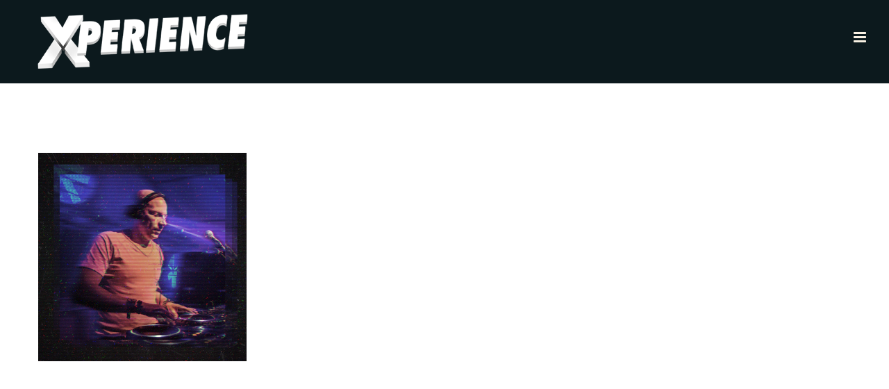

--- FILE ---
content_type: text/html; charset=UTF-8
request_url: http://www.xperience-boirs.be/home/backrich/
body_size: 8358
content:
<!DOCTYPE html>
<html class="avada-html-layout-wide avada-html-header-position-top" lang="fr-FR" prefix="og: http://ogp.me/ns# fb: http://ogp.me/ns/fb#">
<head>
	<meta http-equiv="X-UA-Compatible" content="IE=edge" />
	<meta http-equiv="Content-Type" content="text/html; charset=utf-8"/>
	<meta name="viewport" content="width=device-width, initial-scale=1" />
	<link href="https://fonts.googleapis.com/css?family=Lato:100,100i,200,200i,300,300i,400,400i,500,500i,600,600i,700,700i,800,800i,900,900i%7COpen+Sans:100,100i,200,200i,300,300i,400,400i,500,500i,600,600i,700,700i,800,800i,900,900i%7CIndie+Flower:100,100i,200,200i,300,300i,400,400i,500,500i,600,600i,700,700i,800,800i,900,900i%7COswald:100,100i,200,200i,300,300i,400,400i,500,500i,600,600i,700,700i,800,800i,900,900i" rel="stylesheet"><meta name='robots' content='index, follow, max-image-preview:large, max-snippet:-1, max-video-preview:-1' />

	<!-- This site is optimized with the Yoast SEO plugin v23.0 - https://yoast.com/wordpress/plugins/seo/ -->
	<title>Backrich &#8211; XPERIENCE Boirs</title>
	<link rel="canonical" href="http://www.xperience-boirs.be/home/backrich/" />
	<meta property="og:locale" content="fr_FR" />
	<meta property="og:type" content="article" />
	<meta property="og:title" content="Backrich &#8211; XPERIENCE Boirs" />
	<meta property="og:url" content="http://www.xperience-boirs.be/home/backrich/" />
	<meta property="og:site_name" content="XPERIENCE Boirs" />
	<meta property="article:publisher" content="https://www.facebook.com/xperienceboirs" />
	<meta property="og:image" content="http://www.xperience-boirs.be/home/backrich" />
	<meta property="og:image:width" content="600" />
	<meta property="og:image:height" content="600" />
	<meta property="og:image:type" content="image/png" />
	<meta name="twitter:card" content="summary_large_image" />
	<meta name="twitter:site" content="@XperienceBoirs" />
	<script type="application/ld+json" class="yoast-schema-graph">{"@context":"https://schema.org","@graph":[{"@type":"WebPage","@id":"http://www.xperience-boirs.be/home/backrich/","url":"http://www.xperience-boirs.be/home/backrich/","name":"Backrich &#8211; XPERIENCE Boirs","isPartOf":{"@id":"http://www.xperience-boirs.be/#website"},"primaryImageOfPage":{"@id":"http://www.xperience-boirs.be/home/backrich/#primaryimage"},"image":{"@id":"http://www.xperience-boirs.be/home/backrich/#primaryimage"},"thumbnailUrl":"http://www.xperience-boirs.be/wp-content/uploads/2018/08/Backrich.png","datePublished":"2018-08-05T21:58:09+00:00","dateModified":"2018-08-05T21:58:09+00:00","breadcrumb":{"@id":"http://www.xperience-boirs.be/home/backrich/#breadcrumb"},"inLanguage":"fr-FR","potentialAction":[{"@type":"ReadAction","target":["http://www.xperience-boirs.be/home/backrich/"]}]},{"@type":"ImageObject","inLanguage":"fr-FR","@id":"http://www.xperience-boirs.be/home/backrich/#primaryimage","url":"http://www.xperience-boirs.be/wp-content/uploads/2018/08/Backrich.png","contentUrl":"http://www.xperience-boirs.be/wp-content/uploads/2018/08/Backrich.png","width":600,"height":600},{"@type":"BreadcrumbList","@id":"http://www.xperience-boirs.be/home/backrich/#breadcrumb","itemListElement":[{"@type":"ListItem","position":1,"name":"Accueil","item":"http://www.xperience-boirs.be/"},{"@type":"ListItem","position":2,"name":"Home","item":"http://www.xperience-boirs.be/"},{"@type":"ListItem","position":3,"name":"Backrich"}]},{"@type":"WebSite","@id":"http://www.xperience-boirs.be/#website","url":"http://www.xperience-boirs.be/","name":"XPERIENCE Boirs","description":"Les soirées XPERIENCE avec chaque année les plus grands DJs de la scène belge et internationale (Partyharders, Basto, Wolfpack, Brennan Heart, 2Empress ...) à Boirs, région de Liège.","publisher":{"@id":"http://www.xperience-boirs.be/#organization"},"potentialAction":[{"@type":"SearchAction","target":{"@type":"EntryPoint","urlTemplate":"http://www.xperience-boirs.be/?s={search_term_string}"},"query-input":"required name=search_term_string"}],"inLanguage":"fr-FR"},{"@type":"Organization","@id":"http://www.xperience-boirs.be/#organization","name":"Xperience","url":"http://www.xperience-boirs.be/","logo":{"@type":"ImageObject","inLanguage":"fr-FR","@id":"http://www.xperience-boirs.be/#/schema/logo/image/","url":"http://www.xperience-boirs.be/wp-content/uploads/2015/07/logo02.png","contentUrl":"http://www.xperience-boirs.be/wp-content/uploads/2015/07/logo02.png","width":400,"height":107,"caption":"Xperience"},"image":{"@id":"http://www.xperience-boirs.be/#/schema/logo/image/"},"sameAs":["https://www.facebook.com/xperienceboirs","https://x.com/XperienceBoirs","https://www.instagram.com/xperienceboirs/","https://www.youtube.com/channel/UCx4YB0OOXzKjUKKNldblnfA"]}]}</script>
	<!-- / Yoast SEO plugin. -->


<link rel="alternate" type="application/rss+xml" title="XPERIENCE Boirs &raquo; Flux" href="http://www.xperience-boirs.be/feed/" />
<link rel="alternate" type="application/rss+xml" title="XPERIENCE Boirs &raquo; Flux des commentaires" href="http://www.xperience-boirs.be/comments/feed/" />
		
		
		
								
		<meta property="og:locale" content="fr_FR"/>
		<meta property="og:type" content="article"/>
		<meta property="og:site_name" content="XPERIENCE Boirs"/>
		<meta property="og:title" content="Backrich &#8211; XPERIENCE Boirs"/>
				<meta property="og:url" content="http://www.xperience-boirs.be/home/backrich/"/>
																				<meta property="og:image" content="http://www.xperience-boirs.be/wp-content/uploads/2023/07/loog_falh.png"/>
		<meta property="og:image:width" content="350"/>
		<meta property="og:image:height" content="80"/>
		<meta property="og:image:type" content="image/png"/>
				<script type="text/javascript">
/* <![CDATA[ */
window._wpemojiSettings = {"baseUrl":"https:\/\/s.w.org\/images\/core\/emoji\/15.0.3\/72x72\/","ext":".png","svgUrl":"https:\/\/s.w.org\/images\/core\/emoji\/15.0.3\/svg\/","svgExt":".svg","source":{"concatemoji":"http:\/\/www.xperience-boirs.be\/wp-includes\/js\/wp-emoji-release.min.js?ver=6.5.7"}};
/*! This file is auto-generated */
!function(i,n){var o,s,e;function c(e){try{var t={supportTests:e,timestamp:(new Date).valueOf()};sessionStorage.setItem(o,JSON.stringify(t))}catch(e){}}function p(e,t,n){e.clearRect(0,0,e.canvas.width,e.canvas.height),e.fillText(t,0,0);var t=new Uint32Array(e.getImageData(0,0,e.canvas.width,e.canvas.height).data),r=(e.clearRect(0,0,e.canvas.width,e.canvas.height),e.fillText(n,0,0),new Uint32Array(e.getImageData(0,0,e.canvas.width,e.canvas.height).data));return t.every(function(e,t){return e===r[t]})}function u(e,t,n){switch(t){case"flag":return n(e,"\ud83c\udff3\ufe0f\u200d\u26a7\ufe0f","\ud83c\udff3\ufe0f\u200b\u26a7\ufe0f")?!1:!n(e,"\ud83c\uddfa\ud83c\uddf3","\ud83c\uddfa\u200b\ud83c\uddf3")&&!n(e,"\ud83c\udff4\udb40\udc67\udb40\udc62\udb40\udc65\udb40\udc6e\udb40\udc67\udb40\udc7f","\ud83c\udff4\u200b\udb40\udc67\u200b\udb40\udc62\u200b\udb40\udc65\u200b\udb40\udc6e\u200b\udb40\udc67\u200b\udb40\udc7f");case"emoji":return!n(e,"\ud83d\udc26\u200d\u2b1b","\ud83d\udc26\u200b\u2b1b")}return!1}function f(e,t,n){var r="undefined"!=typeof WorkerGlobalScope&&self instanceof WorkerGlobalScope?new OffscreenCanvas(300,150):i.createElement("canvas"),a=r.getContext("2d",{willReadFrequently:!0}),o=(a.textBaseline="top",a.font="600 32px Arial",{});return e.forEach(function(e){o[e]=t(a,e,n)}),o}function t(e){var t=i.createElement("script");t.src=e,t.defer=!0,i.head.appendChild(t)}"undefined"!=typeof Promise&&(o="wpEmojiSettingsSupports",s=["flag","emoji"],n.supports={everything:!0,everythingExceptFlag:!0},e=new Promise(function(e){i.addEventListener("DOMContentLoaded",e,{once:!0})}),new Promise(function(t){var n=function(){try{var e=JSON.parse(sessionStorage.getItem(o));if("object"==typeof e&&"number"==typeof e.timestamp&&(new Date).valueOf()<e.timestamp+604800&&"object"==typeof e.supportTests)return e.supportTests}catch(e){}return null}();if(!n){if("undefined"!=typeof Worker&&"undefined"!=typeof OffscreenCanvas&&"undefined"!=typeof URL&&URL.createObjectURL&&"undefined"!=typeof Blob)try{var e="postMessage("+f.toString()+"("+[JSON.stringify(s),u.toString(),p.toString()].join(",")+"));",r=new Blob([e],{type:"text/javascript"}),a=new Worker(URL.createObjectURL(r),{name:"wpTestEmojiSupports"});return void(a.onmessage=function(e){c(n=e.data),a.terminate(),t(n)})}catch(e){}c(n=f(s,u,p))}t(n)}).then(function(e){for(var t in e)n.supports[t]=e[t],n.supports.everything=n.supports.everything&&n.supports[t],"flag"!==t&&(n.supports.everythingExceptFlag=n.supports.everythingExceptFlag&&n.supports[t]);n.supports.everythingExceptFlag=n.supports.everythingExceptFlag&&!n.supports.flag,n.DOMReady=!1,n.readyCallback=function(){n.DOMReady=!0}}).then(function(){return e}).then(function(){var e;n.supports.everything||(n.readyCallback(),(e=n.source||{}).concatemoji?t(e.concatemoji):e.wpemoji&&e.twemoji&&(t(e.twemoji),t(e.wpemoji)))}))}((window,document),window._wpemojiSettings);
/* ]]> */
</script>
<link rel='stylesheet' id='layerslider-css' href='http://www.xperience-boirs.be/wp-content/plugins/LayerSlider/assets/static/layerslider/css/layerslider.css?ver=7.11.1' type='text/css' media='all' />
<style id='wp-emoji-styles-inline-css' type='text/css'>

	img.wp-smiley, img.emoji {
		display: inline !important;
		border: none !important;
		box-shadow: none !important;
		height: 1em !important;
		width: 1em !important;
		margin: 0 0.07em !important;
		vertical-align: -0.1em !important;
		background: none !important;
		padding: 0 !important;
	}
</style>
<link rel='stylesheet' id='fusion-dynamic-css-css' href='http://www.xperience-boirs.be/wp-content/uploads/fusion-styles/5e02544eca8bf7795db89cb206deaf19.min.css?ver=3.11.9' type='text/css' media='all' />
<script type="text/javascript" src="http://www.xperience-boirs.be/wp-includes/js/jquery/jquery.min.js?ver=3.7.1" id="jquery-core-js"></script>
<script type="text/javascript" src="http://www.xperience-boirs.be/wp-includes/js/jquery/jquery-migrate.min.js?ver=3.4.1" id="jquery-migrate-js"></script>
<script type="text/javascript" id="layerslider-utils-js-extra">
/* <![CDATA[ */
var LS_Meta = {"v":"7.11.1","fixGSAP":"1"};
/* ]]> */
</script>
<script type="text/javascript" src="http://www.xperience-boirs.be/wp-content/plugins/LayerSlider/assets/static/layerslider/js/layerslider.utils.js?ver=7.11.1" id="layerslider-utils-js"></script>
<script type="text/javascript" src="http://www.xperience-boirs.be/wp-content/plugins/LayerSlider/assets/static/layerslider/js/layerslider.kreaturamedia.jquery.js?ver=7.11.1" id="layerslider-js"></script>
<script type="text/javascript" src="http://www.xperience-boirs.be/wp-content/plugins/LayerSlider/assets/static/layerslider/js/layerslider.transitions.js?ver=7.11.1" id="layerslider-transitions-js"></script>
<meta name="generator" content="Powered by LayerSlider 7.11.1 - Build Heros, Sliders, and Popups. Create Animations and Beautiful, Rich Web Content as Easy as Never Before on WordPress." />
<!-- LayerSlider updates and docs at: https://layerslider.com -->
<link rel="https://api.w.org/" href="http://www.xperience-boirs.be/wp-json/" /><link rel="alternate" type="application/json" href="http://www.xperience-boirs.be/wp-json/wp/v2/media/1797" /><link rel="EditURI" type="application/rsd+xml" title="RSD" href="http://www.xperience-boirs.be/xmlrpc.php?rsd" />
<meta name="generator" content="WordPress 6.5.7" />
<link rel='shortlink' href='http://www.xperience-boirs.be/?p=1797' />
<link rel="alternate" type="application/json+oembed" href="http://www.xperience-boirs.be/wp-json/oembed/1.0/embed?url=http%3A%2F%2Fwww.xperience-boirs.be%2Fhome%2Fbackrich%2F" />
<link rel="alternate" type="text/xml+oembed" href="http://www.xperience-boirs.be/wp-json/oembed/1.0/embed?url=http%3A%2F%2Fwww.xperience-boirs.be%2Fhome%2Fbackrich%2F&#038;format=xml" />
<style type="text/css" id="css-fb-visibility">@media screen and (max-width: 640px){.fusion-no-small-visibility{display:none !important;}body .sm-text-align-center{text-align:center !important;}body .sm-text-align-left{text-align:left !important;}body .sm-text-align-right{text-align:right !important;}body .sm-flex-align-center{justify-content:center !important;}body .sm-flex-align-flex-start{justify-content:flex-start !important;}body .sm-flex-align-flex-end{justify-content:flex-end !important;}body .sm-mx-auto{margin-left:auto !important;margin-right:auto !important;}body .sm-ml-auto{margin-left:auto !important;}body .sm-mr-auto{margin-right:auto !important;}body .fusion-absolute-position-small{position:absolute;top:auto;width:100%;}.awb-sticky.awb-sticky-small{ position: sticky; top: var(--awb-sticky-offset,0); }}@media screen and (min-width: 641px) and (max-width: 1024px){.fusion-no-medium-visibility{display:none !important;}body .md-text-align-center{text-align:center !important;}body .md-text-align-left{text-align:left !important;}body .md-text-align-right{text-align:right !important;}body .md-flex-align-center{justify-content:center !important;}body .md-flex-align-flex-start{justify-content:flex-start !important;}body .md-flex-align-flex-end{justify-content:flex-end !important;}body .md-mx-auto{margin-left:auto !important;margin-right:auto !important;}body .md-ml-auto{margin-left:auto !important;}body .md-mr-auto{margin-right:auto !important;}body .fusion-absolute-position-medium{position:absolute;top:auto;width:100%;}.awb-sticky.awb-sticky-medium{ position: sticky; top: var(--awb-sticky-offset,0); }}@media screen and (min-width: 1025px){.fusion-no-large-visibility{display:none !important;}body .lg-text-align-center{text-align:center !important;}body .lg-text-align-left{text-align:left !important;}body .lg-text-align-right{text-align:right !important;}body .lg-flex-align-center{justify-content:center !important;}body .lg-flex-align-flex-start{justify-content:flex-start !important;}body .lg-flex-align-flex-end{justify-content:flex-end !important;}body .lg-mx-auto{margin-left:auto !important;margin-right:auto !important;}body .lg-ml-auto{margin-left:auto !important;}body .lg-mr-auto{margin-right:auto !important;}body .fusion-absolute-position-large{position:absolute;top:auto;width:100%;}.awb-sticky.awb-sticky-large{ position: sticky; top: var(--awb-sticky-offset,0); }}</style><style type="text/css">.recentcomments a{display:inline !important;padding:0 !important;margin:0 !important;}</style>		<script type="text/javascript">
			var doc = document.documentElement;
			doc.setAttribute( 'data-useragent', navigator.userAgent );
		</script>
		
	</head>

<body class="attachment attachment-template-default attachmentid-1797 attachment-png fusion-image-hovers fusion-pagination-sizing fusion-button_type-flat fusion-button_span-yes fusion-button_gradient-linear avada-image-rollover-circle-no avada-image-rollover-yes avada-image-rollover-direction-fade fusion-body ltr fusion-sticky-header no-tablet-sticky-header no-mobile-sticky-header no-mobile-slidingbar no-mobile-totop fusion-disable-outline fusion-sub-menu-fade mobile-logo-pos-center layout-wide-mode avada-has-boxed-modal-shadow-none layout-scroll-offset-full avada-has-zero-margin-offset-top fusion-top-header menu-text-align-center mobile-menu-design-modern fusion-show-pagination-text fusion-header-layout-v7 avada-responsive avada-footer-fx-none avada-menu-highlight-style-bar fusion-search-form-classic fusion-main-menu-search-overlay fusion-avatar-square avada-dropdown-styles avada-blog-layout-timeline avada-blog-archive-layout-timeline avada-header-shadow-no avada-menu-icon-position-left avada-has-megamenu-shadow avada-has-mainmenu-dropdown-divider avada-has-header-100-width avada-has-100-footer avada-has-breadcrumb-mobile-hidden avada-has-titlebar-hide avada-social-full-transparent avada-has-pagination-padding avada-flyout-menu-direction-fade avada-ec-views-v1" data-awb-post-id="1797">
		<a class="skip-link screen-reader-text" href="#content">Passer au contenu</a>

	<div id="boxed-wrapper">
		
		<div id="wrapper" class="fusion-wrapper">
			<div id="home" style="position:relative;top:-1px;"></div>
							
										
							<div id="sliders-container" class="fusion-slider-visibility">
					</div>
				
					
			<header class="fusion-header-wrapper">
				<div class="fusion-header-v7 fusion-logo-alignment fusion-logo-center fusion-sticky-menu- fusion-sticky-logo- fusion-mobile-logo-1  fusion-mobile-menu-design-modern">
					<div class="fusion-header-sticky-height"></div>
<div class="fusion-header" >
	<div class="fusion-row fusion-middle-logo-menu">
				<nav class="fusion-main-menu fusion-main-menu-sticky" aria-label="Menu principal"><div class="fusion-overlay-search">		<form role="search" class="searchform fusion-search-form  fusion-search-form-classic" method="get" action="http://www.xperience-boirs.be/">
			<div class="fusion-search-form-content">

				
				<div class="fusion-search-field search-field">
					<label><span class="screen-reader-text">Rechercher:</span>
													<input type="search" value="" name="s" class="s" placeholder="Rechercher..." required aria-required="true" aria-label="Rechercher..."/>
											</label>
				</div>
				<div class="fusion-search-button search-button">
					<input type="submit" class="fusion-search-submit searchsubmit" aria-label="Recherche" value="&#xf002;" />
									</div>

				
			</div>


			
		</form>
		<div class="fusion-search-spacer"></div><a href="#" role="button" aria-label="Fermer la recherche" class="fusion-close-search"></a></div><ul id="menu-wedding-main-menu" class="fusion-menu fusion-middle-logo-ul"><li  id="menu-item-2115"  class="menu-item menu-item-type-custom menu-item-object-custom menu-item-home menu-item-2115"  data-item-id="2115"><a  href="http://www.xperience-boirs.be/#about" class="fusion-top-level-link fusion-bar-highlight"><span class="menu-text">ABOUT</span></a></li><li  id="menu-item-164"  class="menu-item menu-item-type-custom menu-item-object-custom menu-item-home menu-item-164"  data-item-id="164"><a  href="http://www.xperience-boirs.be/#rebelion" class="fusion-top-level-link fusion-bar-highlight"><span class="menu-text">ARTISTS</span></a></li>	<li class="fusion-middle-logo-menu-logo fusion-logo" data-margin-top="31px" data-margin-bottom="31px" data-margin-left="20px" data-margin-right="20px">
			<a class="fusion-logo-link"  href="http://www.xperience-boirs.be/" >

						<!-- standard logo -->
			<img src="http://www.xperience-boirs.be/wp-content/uploads/2023/07/loog_falh.png" srcset="http://www.xperience-boirs.be/wp-content/uploads/2023/07/loog_falh.png 1x, http://www.xperience-boirs.be/wp-content/uploads/2023/07/loog_full.png 2x" width="350" height="80" style="max-height:80px;height:auto;" alt="XPERIENCE Boirs Logo" data-retina_logo_url="http://www.xperience-boirs.be/wp-content/uploads/2023/07/loog_full.png" class="fusion-standard-logo" />

											<!-- mobile logo -->
				<img src="http://www.xperience-boirs.be/wp-content/uploads/2023/07/loog_falh.png" srcset="http://www.xperience-boirs.be/wp-content/uploads/2023/07/loog_falh.png 1x, http://www.xperience-boirs.be/wp-content/uploads/2023/07/loog_full.png 2x" width="350" height="80" style="max-height:80px;height:auto;" alt="XPERIENCE Boirs Logo" data-retina_logo_url="http://www.xperience-boirs.be/wp-content/uploads/2023/07/loog_full.png" class="fusion-mobile-logo" />
			
					</a>
		</li><li  id="menu-item-169"  class="menu-item menu-item-type-custom menu-item-object-custom menu-item-home menu-item-169"  data-item-id="169"><a  href="http://www.xperience-boirs.be/#tickets" class="fusion-top-level-link fusion-bar-highlight"><span class="menu-text">TICKETS</span></a></li><li  id="menu-item-170"  class="menu-item menu-item-type-custom menu-item-object-custom menu-item-home menu-item-170"  data-item-id="170"><a  href="http://www.xperience-boirs.be/#location" class="fusion-top-level-link fusion-bar-highlight"><span class="menu-text">LOCATION</span></a></li></ul></nav>	<div class="fusion-mobile-menu-icons">
							<a href="#" class="fusion-icon awb-icon-bars" aria-label="Afficher/masquer le menu mobile" aria-expanded="false"></a>
		
		
		
			</div>

<nav class="fusion-mobile-nav-holder fusion-mobile-menu-text-align-left" aria-label="Menu principal mobile"></nav>

					</div>
</div>
				</div>
				<div class="fusion-clearfix"></div>
			</header>
			
							
			
						<main id="main" class="clearfix ">
				<div class="fusion-row" style="">
<section id="content" style="width: 100%;">
					<div id="post-1797" class="post-1797 attachment type-attachment status-inherit hentry">
			<span class="entry-title rich-snippet-hidden">Backrich</span><span class="vcard rich-snippet-hidden"><span class="fn"><a href="http://www.xperience-boirs.be/author/xperience/" title="Articles par xperience" rel="author">xperience</a></span></span><span class="updated rich-snippet-hidden">2018-08-05T22:58:09+01:00</span>
									
			<div class="post-content">
				<p class="attachment"><a data-rel="iLightbox[postimages]" data-title="" data-caption="" href='http://www.xperience-boirs.be/wp-content/uploads/2018/08/Backrich.png'><img fetchpriority="high" decoding="async" width="300" height="300" src="http://www.xperience-boirs.be/wp-content/uploads/2018/08/Backrich-300x300.png" class="attachment-medium size-medium" alt="" srcset="http://www.xperience-boirs.be/wp-content/uploads/2018/08/Backrich-66x66.png 66w, http://www.xperience-boirs.be/wp-content/uploads/2018/08/Backrich-150x150.png 150w, http://www.xperience-boirs.be/wp-content/uploads/2018/08/Backrich-200x200.png 200w, http://www.xperience-boirs.be/wp-content/uploads/2018/08/Backrich-300x300.png 300w, http://www.xperience-boirs.be/wp-content/uploads/2018/08/Backrich-400x400.png 400w, http://www.xperience-boirs.be/wp-content/uploads/2018/08/Backrich.png 600w" sizes="(max-width: 300px) 100vw, 300px" /></a></p>
							</div>
																													</div>
	</section>
						
					</div>  <!-- fusion-row -->
				</main>  <!-- #main -->
				
				
								
					
		<div class="fusion-footer">
					
	<footer class="fusion-footer-widget-area fusion-widget-area fusion-footer-widget-area-center">
		<div class="fusion-row">
			<div class="fusion-columns fusion-columns-1 fusion-widget-area">
				
																									<div class="fusion-column fusion-column-last col-lg-12 col-md-12 col-sm-12">
							<section id="text-4" class="fusion-footer-widget-column widget widget_text">			<div class="textwidget"></div>
		<div style="clear:both;"></div></section>																					</div>
																																																						
				<div class="fusion-clearfix"></div>
			</div> <!-- fusion-columns -->
		</div> <!-- fusion-row -->
	</footer> <!-- fusion-footer-widget-area -->

	
	<footer id="footer" class="fusion-footer-copyright-area fusion-footer-copyright-center">
		<div class="fusion-row">
			<div class="fusion-copyright-content">

				<div class="fusion-copyright-notice">
		<div>
		© Copyright 2025    |   Designed by   <a href="https://www.battistutta.com/" target="_blank"><img style="position: relative; top: -11px; width: 75px;" src=http://www.xperience-boirs.be/wp-content/uploads/2025/06/logoneg.png alt="Logo de Nomade Creative Studio"/></a>   |   All Rights Reserved   |   Boirs est Barjot ASBL	</div>
</div>
<div class="fusion-social-links-footer">
	</div>

			</div> <!-- fusion-fusion-copyright-content -->
		</div> <!-- fusion-row -->
	</footer> <!-- #footer -->
		</div> <!-- fusion-footer -->

		
																</div> <!-- wrapper -->
		</div> <!-- #boxed-wrapper -->
				<a class="fusion-one-page-text-link fusion-page-load-link" tabindex="-1" href="#" aria-hidden="true">Page load link</a>

		<div class="avada-footer-scripts">
			<script type="text/javascript">var fusionNavIsCollapsed=function(e){var t,n;window.innerWidth<=e.getAttribute("data-breakpoint")?(e.classList.add("collapse-enabled"),e.classList.remove("awb-menu_desktop"),e.classList.contains("expanded")||(e.setAttribute("aria-expanded","false"),window.dispatchEvent(new Event("fusion-mobile-menu-collapsed",{bubbles:!0,cancelable:!0}))),(n=e.querySelectorAll(".menu-item-has-children.expanded")).length&&n.forEach(function(e){e.querySelector(".awb-menu__open-nav-submenu_mobile").setAttribute("aria-expanded","false")})):(null!==e.querySelector(".menu-item-has-children.expanded .awb-menu__open-nav-submenu_click")&&e.querySelector(".menu-item-has-children.expanded .awb-menu__open-nav-submenu_click").click(),e.classList.remove("collapse-enabled"),e.classList.add("awb-menu_desktop"),e.setAttribute("aria-expanded","true"),null!==e.querySelector(".awb-menu__main-ul")&&e.querySelector(".awb-menu__main-ul").removeAttribute("style")),e.classList.add("no-wrapper-transition"),clearTimeout(t),t=setTimeout(()=>{e.classList.remove("no-wrapper-transition")},400),e.classList.remove("loading")},fusionRunNavIsCollapsed=function(){var e,t=document.querySelectorAll(".awb-menu");for(e=0;e<t.length;e++)fusionNavIsCollapsed(t[e])};function avadaGetScrollBarWidth(){var e,t,n,l=document.createElement("p");return l.style.width="100%",l.style.height="200px",(e=document.createElement("div")).style.position="absolute",e.style.top="0px",e.style.left="0px",e.style.visibility="hidden",e.style.width="200px",e.style.height="150px",e.style.overflow="hidden",e.appendChild(l),document.body.appendChild(e),t=l.offsetWidth,e.style.overflow="scroll",t==(n=l.offsetWidth)&&(n=e.clientWidth),document.body.removeChild(e),jQuery("html").hasClass("awb-scroll")&&10<t-n?10:t-n}fusionRunNavIsCollapsed(),window.addEventListener("fusion-resize-horizontal",fusionRunNavIsCollapsed);</script><script type="text/javascript" src="http://www.xperience-boirs.be/wp-content/uploads/fusion-scripts/27ea99e988644c51b9371c3b6f28cf39.min.js?ver=3.11.9" id="fusion-scripts-js"></script>
				<script type="text/javascript">
				jQuery( document ).ready( function() {
					var ajaxurl = 'http://www.xperience-boirs.be/wp-admin/admin-ajax.php';
					if ( 0 < jQuery( '.fusion-login-nonce' ).length ) {
						jQuery.get( ajaxurl, { 'action': 'fusion_login_nonce' }, function( response ) {
							jQuery( '.fusion-login-nonce' ).html( response );
						});
					}
				});
				</script>
						</div>

			<section class="to-top-container to-top-right" aria-labelledby="awb-to-top-label">
		<a href="#" id="toTop" class="fusion-top-top-link">
			<span id="awb-to-top-label" class="screen-reader-text">Aller en haut</span>
		</a>
	</section>
		</body>
</html>
